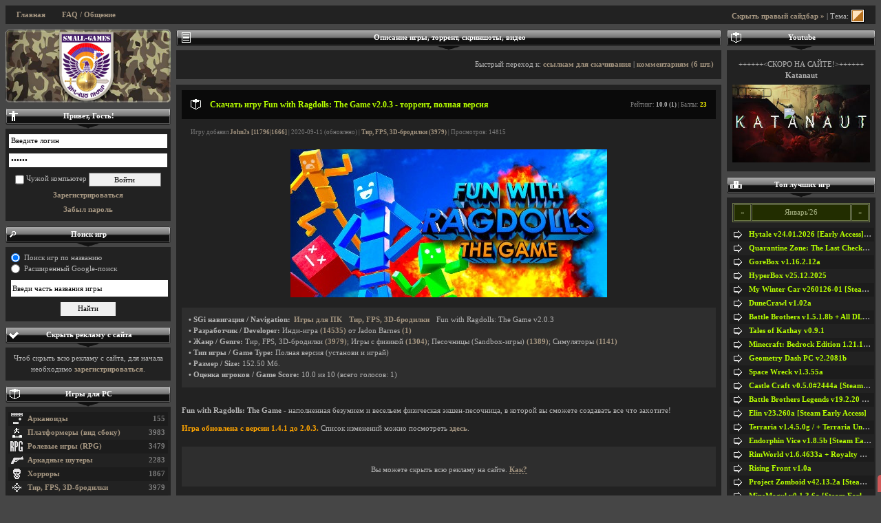

--- FILE ---
content_type: text/html; charset=UTF-8
request_url: https://small-games.info/?go=game&c=4&i=27230
body_size: 14419
content:
<!DOCTYPE html><html lang="ru">
<head>
<title>Fun with Ragdolls: The Game v2.0.3 - торрент, скачать бесплатно полную версию</title>
	<meta name="keywords" content="Fun with Ragdolls: The Game v2.0.3, аркада, мини игра" />
	<meta name="description" content="Fun with Ragdolls: The Game - наполненная безумием и весельем физическая экшен-песочница, в которой вы сможете создавать все что захотите!Игра обновлена с версии 1.4.1 до 2.0.3. Список изменений можно посмотреть здесь." />
		<meta name="ROBOTS" content="All" />
		<meta name="viewport" content="width=device-width" />
	<meta http-equiv="Content-Type" content="text/html; charset=UTF-8" />
	<link rel="canonical" href="https://small-games.info/?go=game&c=4&i=27230">	<link rel="alternate" type="application/rss+xml" title="small-games.info - Скачивай мини игры" href="https://small-games.info/rss.php" />	

		<link href="/3css/structure.css?115" rel="stylesheet" type="text/css" />
	<link id="css-skin" href="/3css/default/main.css?84" rel="stylesheet" type="text/css" />
	<link href="/3css/media.css?8" rel="stylesheet" type="text/css" />

	<link href="/3css/lightbox/main.css" rel="stylesheet" type="text/css" />
	<style type="text/css"> /* Hide Some Content */ .sp-body, .sp, .showonready, .top-mobile { display: none; } </style>
	
	<script src="//ajax.googleapis.com/ajax/libs/jquery/1.7.2/jquery.min.js"></script>
	<script type="text/javascript" src="/3js/main.sgi.min.20190611.js"></script>



<script id="chatBroEmbedCode">
// Chatbro Widget Embed Code Start
function ChatbroLoader(chats,async){async=!1!==async;var params={embedChatsParameters:chats instanceof Array?chats:[chats],lang:navigator.language||navigator.userLanguage,needLoadCode:'undefined'==typeof Chatbro,embedParamsVersion:localStorage.embedParamsVersion,chatbroScriptVersion:localStorage.chatbroScriptVersion},xhr=new XMLHttpRequest;xhr.withCredentials=!0,xhr.onload=function(){eval(xhr.responseText)},xhr.onerror=function(){console.error('Chatbro loading error')},xhr.open('GET','//www.chatbro.com/embed.js?'+btoa(unescape(encodeURIComponent(JSON.stringify(params)))),async),xhr.send()}

function openChat() {
// Chatbro Widget Embed Code End
ChatbroLoader({
	//encodedChatId: '5ErC',
	encodedChatId: '923kx',
	siteDomain: 'small-games.info'});
}

	</script>
<script>window.yaContextCb = window.yaContextCb || [] </script> 
<script async src="https://yandex.ru/ads/system/context.js"></script>
<script async src="https://cdn.digitalcaramel.com/caramel.js"></script>
</head>

<body>

		

<div id="vk_api_transport"></div>
<script type="text/javascript">
  window.vkAsyncInit = function() {
    VK.init({
      apiId: 1982702
    });
	VK.Widgets.Group("vk_groups", {mode: 0, width: "216", height: "400", color1: 'FFFFFF', color2: '2B587A', color3: '5B7FA6'}, 3949880);
	VK.Widgets.Like("vk_like", {type: "button", height: 24, width: 190, pageTitle: "Отличная игра Fun with Ragdolls: The Game v2.0.3", pageUrl: "https://small-games.info/?go=game&amp;c=4&amp;i=27230", pageDescription:"Рекомендую поиграть в игру Fun with Ragdolls: The Game v2.0.3, мне очень понравилась!"},27230);
  };

  setTimeout(function() {
    var el = document.createElement("script");
    el.type = "text/javascript";
    el.src = "https://vk.com/js/api/openapi.js?150";
    el.async = true;
    document.getElementById("vk_api_transport").appendChild(el);
  }, 0);
</script>

<div id="container" class="min-max-width">
				



	<div id="top-mobile" class="clearfix">
		<a href="#" id="top-mobile__show-l-bar" onclick="$('#l-sidebar').fadeToggle(); return false;">Левый сайдбар</a>
		<a href="#" id="top-mobile__show-r-bar" onclick="$('#r-sidebar').fadeToggle(); return false;">Правый сайдбар</a>
		<a href="/?go=faq">FAQ / Общение</a>
	</div>
	<div id="top-nav" class="clearfix">
		<span class="showonready">
			 <a class="toggleSidebar" href="JavaScript:void(0);">Показать/Скрыть сайдбар</a> | Тема: <a href="javascript:void(0);" id="toggleSkin" title="Сменить окрас сайта"><img src="/3css/default.png" width="20" height="20" alt="Сменить шкрку" /></a> 		</span>
		<ul>
			<li><a href="/">Главная</a></li>
						
						<li><a href="/?go=faq">FAQ / Общение</a></li>
		</ul>
	</div>
	
		
	
	
	
		<div id="content" class="clearfix">
		<div id="wrapper">
			<div id="in-content">			
				 
				

				
				<h1><span class="list"></span><p>Описание игры, торрент, скриншоты, видео</p></h1>
<div class="arrow"></div>
<div id="sorting" class="w clearfix">
	<div id="sortby">Быстрый переход к: <a href="#link_list" onclick="scrollWindow($('#link_list')); return false;">ссылкам для скачивания</a> | <a href="#comment_list" onclick="scrollWindow($('#comment_list')); return false;">комментариям (6 шт.)</a>	
	</div>	
</div>
<div class="w overhide">

<table class="game-cap" cellspacing="0"><tr><td class="ico"><span class="pc"></span></td><td class="txt"><a title="Описание, ссылки, комментарии для Fun with Ragdolls: The Game v2.0.3" href="/?go=game&amp;c=4&amp;i=27230"><h3>Скачать игру Fun with Ragdolls: The Game v2.0.3 - торрент, полная  версия</h3></a></td><td class="rait" nowrap="nowrap">Рейтинг: <b>10.0 (1)</b> | Баллы: <b class="gold">23</b></td></tr></table><div class="game-small"><div class="vk_out"><div id="vk_like" style="margin-right: 5px;"></div></div>Игру добавил <a href="/?go=user&amp;uid=14985">John2s [11796|1666]</a> | 2020-09-11 (обновлено) | <a href='/?go=genre&amp;c=4'>Тир, FPS, 3D-бродилки (3979)</a> | Просмотров: 14815</div><p align="center"><a rel="box" title="Fun with Ragdolls: The Game v2.0.3 (Logo)" href="/s/l/f/fun_with_ragdolls_the_game_1.jpg"><img style="max-width: 100%;" alt="Fun with Ragdolls: The Game v2.0.3" src="/s/l/f/fun_with_ragdolls_the_game_1.jpg" /></a></p><div class="light"><style type="text/css">ol.breadcrumb { display: inline-block;} ol.breadcrumb li { display: inline-block; padding: 0 5px;}</style><b>• SGi навигация / Navigation:</b><ol class="breadcrumb" itemscope itemtype="http://schema.org/BreadcrumbList"><li itemprop="itemListElement" itemscope itemtype="http://schema.org/ListItem"><a href="/?go=cat&amp;p=1" itemprop="item"><span itemprop="name">Игры для ПК</span></a><meta itemprop="position" content="1" /></li><li itemprop="itemListElement" itemscope itemtype="http://schema.org/ListItem"><a href="/?go=genre&amp;c=4" itemprop="item"><span  itemprop="name" title="Игр этого жанра: 3979">Тир, FPS, 3D-бродилки</span></a><meta itemprop="position" content="2" /></li><li>Fun with Ragdolls: The Game v2.0.3</li></ol><br /><b>• Разработчик / Developer:</b> Инди-игра <a alt="Просмотреть список игр от Инди-игра(14535 игр)" title="Просмотреть список игр от Инди-игра (14535 игр)" href="/?go=dev&amp;d=1"> (14535)</a> от Jadon Barnes <a alt="Просмотреть список игр от Jadon Barnes(1 игр)" title="Просмотреть список игр от Jadon Barnes (1 игр)" href="/?go=dev&amp;d=18018"> (1)</a><br />
	<b>• Жанр / Genre:</b> Тир, FPS, 3D-бродилки <a href='/?go=genre&amp;c=4' title='Количество игр в жанре "Тир, FPS, 3D-бродилки"'>(3979)</a>; Игры с физикой <a href='/?go=genre&amp;c=5' title='Количество игр в жанре "Игры с физикой"'>(1304)</a>; Песочницы (Sandbox-игры) <a href='/?go=genre&amp;c=61' title='Количество игр в жанре "Песочницы (Sandbox-игры)"'>(1389)</a>; Симуляторы <a href='/?go=genre&amp;c=86' title='Количество игр в жанре "Симуляторы"'>(1141)</a><br /><b>• Тип игры / Game Type:</b> Полная версия (установи и играй)<br /><b>• Размер / Size:</b> 152.50 Мб.<span itemscope itemtype="http://schema.org/VideoGame"><meta itemprop="name" content="Fun with Ragdolls: The Game v2.0.3" /><meta itemprop="applicationCategory" content="Игра для ПК" /><meta itemprop="operatingSystem" content="Windows" /><span itemprop="aggregateRating" itemscope itemtype="http://schema.org/AggregateRating"><br /><b>• Оценка игроков / Game Score:</b> <span itemprop="ratingValue">10.0</span> из <span itemprop="bestRating">10</span> <meta itemprop="worstRating" content = "1"/> (всего голосов: <span itemprop="ratingCount">1</span>)</span></span></div><br /><p><b>Fun with Ragdolls: The Game</b> - наполненная безумием и весельем физическая экшен-песочница, в которой вы сможете создавать все что захотите!</p><p><font color=orange><b>Игра обновлена с версии 1.4.1 до 2.0.3.</b></font> Список изменений можно посмотреть <a href="https://store.steampowered.com/news/?appids=1142500" target="_blank" rel="nofollow">здесь</a>.</p>

<div style="margin: 13px auto; text-align: center; padding: 11px; background-color: #2e2e2e;">
	<div caramel-id="01k0xzngv21vr2xa8qnm46gez5"></div><div caramel-id="01k0xzjt27vtmb070nsagjwncp"></div>		<p style="text-align: center; margin-top: 10px;">Вы можете скрыть всю рекламу на сайте. <a href="#hideRekCaption" onclick="scrollWindow($('#hideRekCaption')); $('#hideRekCaption').blink(); return false;"><span class="ajax">Как?</span></a></p>
	</div>
			



<p>Никакого сюжета в этой игре нет, но он и не потребуется, ведь на самом деле в этой игре вы сами будете писать свой собственный сценарий и сюжет. Например, вы можете создать свой мир, в котором будут жить так, как вам захочется, и сможете пожить в нем, делая то, что посчитаете нужным. При этом вас никто и ничто не будет ограничивать, ни в выборе, ни в действиях. </p><p>Игровой процесс в <b>Fun with Ragdolls: The Game</b> базируется в первую очередь на свободе. В роли обычного человечка (его роль играет цветная фигурка), вы будете создавать миры, события, действия, и многое другое, и потом просто наслаждаться своими творениями. Причем, цель ваша заключается не в самом создании окружающего мира, а в действиях, которые вы позже будете осуществлять. </p><p>Возможностей тут более, чем предостаточно. В вашем распоряжении будут различные предметы, автомобили, строения и здания, люди, роль которых также играют не имеющие лиц фигуры, различные растения, и многое-многое другое. Плюс, тут даже будет оружие, причем, такое, какое вам захочется взять в руки – это может быть гранатомет, крутая пушка, или стационарное орудие. Ну а дальше творите со всем этим то, что захотите.</p><p>Создайте арену, по которой будут ездить машины и пытаться сбить людишек. Бегающих между ними, или и вовсе создайте апокалиптическую ситуацию, когда придется бежать из разрушающегося здания, или просто начните уничтожать все вокруг. Вариантов много, и вам остается лишь немного пофантазировать. А еще вас будут ждать различные достижения, контент, который можно разблокировать за счет очков, получаемых за задания, и многое-многое другое.</p><center>
<table class="src_gallery" cellspacing="0">
<tr><td>
<a class="scr_browse scr_left scr_disabled" href="#"></a>
</td>
<td>
<div id="scr_cont">
<div class="long_section">
<div class="scr_active">
<div class="scr_wrapper"><a rel="box" title="Fun with Ragdolls: The Game v2.0.3 (1 из 9)" href="/s/f/f/fun_with_ragdolls_the_game_1.jpg"><img src="/s/s/f/fun_with_ragdolls_the_game_1.jpg" /></a></div> <div class="scr_wrapper"><a rel="box" title="Fun with Ragdolls: The Game v2.0.3 (2 из 9)" href="/s/f/f/fun_with_ragdolls_the_game_2.jpg"><img src="/s/s/f/fun_with_ragdolls_the_game_2.jpg" /></a></div> <div class="clearfix"></div><div class="scr_wrapper"><a rel="box" title="Fun with Ragdolls: The Game v2.0.3 (3 из 9)" href="/s/f/f/fun_with_ragdolls_the_game_3.jpg"><img src="/s/s/f/fun_with_ragdolls_the_game_3.jpg" /></a></div> <div class="scr_wrapper"><a rel="box" title="Fun with Ragdolls: The Game v2.0.3 (4 из 9)" href="/s/f/f/fun_with_ragdolls_the_game_4.jpg"><img src="/s/s/f/fun_with_ragdolls_the_game_4.jpg" /></a></div> <div class="clearfix"></div></div><div><div class="scr_wrapper"><a rel="box" title="Fun with Ragdolls: The Game v2.0.3 (5 из 9)" href="/s/f/f/fun_with_ragdolls_the_game_5.jpg">#5</a></div> <div class="scr_wrapper"><a rel="box" title="Fun with Ragdolls: The Game v2.0.3 (6 из 9)" href="/s/f/f/fun_with_ragdolls_the_game_6.jpg">#6</a></div> <div class="clearfix"></div><div class="scr_wrapper"><a rel="box" title="Fun with Ragdolls: The Game v2.0.3 (7 из 9)" href="/s/f/f/fun_with_ragdolls_the_game_7.jpg">#7</a></div> <div class="scr_wrapper"><a rel="box" title="Fun with Ragdolls: The Game v2.0.3 (8 из 9)" href="/s/f/f/fun_with_ragdolls_the_game_8.jpg">#8</a></div> <div class="clearfix"></div></div><div><div class="scr_wrapper"><a rel="box" title="Fun with Ragdolls: The Game v2.0.3 (9 из 9)" href="/s/f/f/fun_with_ragdolls_the_game_9.jpg">#9</a></div> </div>
</div>

</td>
<td>
<a class="scr_browse scr_right scr_disabled" href="#"></a>
</td></tr></table>
</center>

<script type="text/javascript">
	$('table.src_gallery').on('click','.scr_left',function() {
		$('.scr_active').removeClass('scr_active').prev().addClass('scr_active');
		$('#scr_cont').stop().scrollTo('-=416px',300);
		$('.scr_right').removeClass('scr_disabled');
		if (!$('.scr_active').prev().length) {
			$('.scr_left').addClass('scr_disabled');
		}
		return false;
	});
	
	$('table.src_gallery').on('click','.scr_right',function() {
		$('.scr_active').removeClass('scr_active').next().addClass('scr_active').find('a[rel=box]').each(
			function() {
				$(this).html('<img src="' + $(this).attr('href').replace('/s/f/','/s/s/') + '">')
			}
		);
		$('#scr_cont').stop().scrollTo('+=416px',300);
		$('.scr_left').removeClass('scr_disabled');
		if (!$('.scr_active').next().length) {
			$('.scr_right').addClass('scr_disabled');
		}
		return false;
	});
</script>
<p>Become a ragdoll and create your own environments in Sandbox Mode, play challenging Mini-Games​, or just flop around in Explorer Mode! Fun with Ragdolls: The Game lets you enjoy everything you love about ragdolls!<br /></p><div style="text-align: center; margin-top: 10px;"><iframe width="640" height="360" src="//www.youtube.com/embed/DFJ1fx5F6Po" frameborder="0" allowfullscreen></iframe></div>
<div class="light" align="center"><font color="#36a9ae">Если вы являетесь <b>правообладателем</b> данного материала и вы против размещения информации о данном материале, либо ссылок на него - ознакомьтесь с нашей <a href="/?go=abuse">информацией для правообладателей</a> и присылайте нам письмо. Если Вы против размещения данного материала - администрация с радостью пойдет Вам на встречу!</font></div>

</div><h2 id="link_list"><span class="down_links"></span><p>Ссылки для скачивания игры</p></h2><div class="arrow"></div><div class="w center"><NOINDEX><h3 id='download_links' class='gamelink'>Скачать Fun with Ragdolls: The Game v2.0.3 (152.50 Мб.):</h3><br /><b>64-битная версия игры.</b><br /><script type="text/javascript">(function(g,i,p,a,r,t){const pid = 22;const fid = 115;for(let j=0;j<document.scripts.length;j++){if(document.scripts[j].src===a){return;}}r=i.createElement(p),t=i.getElementsByTagName(p)[0],r.async=true,r.src=a+"?pid="+pid+"&fid="+fid+"&d="+g.location.hostname,t.parentNode.insertBefore(r,t)})(window, document, "script", "https://l.gameinstaller.ru/t/script.js");</script><div style="overflow: hidden;"><div class="giBlock" data-theme="6" data-lend="dark" data-url="https://small-games.info/getTorrents.php?gid=27230&direct=1"><div style="display: none;" data-gi="title">Fun with Ragdolls: The Game v2.0.3</div><div style="display: none;" data-gi="text"><b>Fun with Ragdolls: The Game</b> - наполненная безумием и весельем физическая экшен-песочница, в которой вы сможете создавать все что захотите!</p><p><font color=orange><b>Игра обновлена с версии 1.4.1 до 2.0.3.</b></font> Список изменений можно посмотреть <a href="https://store.steampowered.com/news/?appids=1142500" target="_blank" rel="nofollow">здесь</a>.</div><div style="display: none;" data-gi="poster">https://small-games.info/s/l/f/fun_with_ragdolls_the_game_1.jpg</div></div></div><p style="margin-top: -10px; margin-bottom: 15px;">Если хочешь увидеть прямую ссылку на торрент - <a href="https://small-games.info/registration.php" class="popup">зарегистрируйся</a>.</p><div class="light">Ссылки временно недоступны, скоро появятся...</a>  <br /></div></NOINDEX><br /><p>Если ты нашёл "мёртвую" ссылку - дави значок <b>[X]</b> рядом с ней и ссылка в ближайшее время будет перезалита.</p></div><h2><span class="down_dop"></span><p>Дополнительные файлы для игры</p></h2><div class="arrow"></div><div class="w center">Если ты нашел <b>новую версию</b> игры <strong>Fun with Ragdolls: The Game v2.0.3</strong>, либо <b>русификатор</b> к ней, <b>патч</b>, <b>левелпак</b> или <b>мод</b> - сообщи об этом редактору новости, он добавит сюда доп. файл.<br /><FONT color='#ff0000'>Отправка личных сообщений доступна только после регистрации.</FONT></div>
<h2 id="comment_list"><span class="comm_list"></span><p>Комментарии игроков (6 шт.)</p></h2>
<div class="arrow"></div>
	

<div id='board'>
<div class="message clearfix" id="msg1137452"><div class="name">От: <a href="/?go=user&uid=517321">KrossOverTime [2|4]</a> | Дата 2019-11-18 19:14:31</div><div class="avka_repa"><img src="/avko/def.gif" alt="" /><br />Репутация<div class="repaBar" valign="middle">2</div></div></td><div class="tx" data-nick="KrossOverTime">Игра загнулась?<br><br>• <i><b>KrossOverTime</b> думал несколько дней и добавил:</i><br><br><p class="quote"><b>FOX6662910</b> сказал:<br><br>прикольно поиграть с друзьями!</p><br>Понимаю тебя друг, понимаю...</div></div><div class="message clearfix" id="msg1135912"><div class="name">От: <a href="/?go=user&uid=262984">ali213312 [3|1]</a> | Дата 2019-09-17 13:40:21</div><div class="avka_repa"><img src="/avko/def.gif" alt="" /><br />Репутация<div class="repaBar" valign="middle">3</div></div></td><div class="tx" data-nick="ali213312"><p class="quote"><b>FOX6662910</b> сказал:<br><br>прикольно поиграть с друзьями!</p><br>эмм,там только боты.О чём ты?<br></div></div><div class="message clearfix" id="msg1135909"><div class="name">От: <a href="/?go=user&uid=595427">FOX6662910 [1|5]</a> | Дата 2019-09-17 12:02:09</div><div class="avka_repa"><img src="/avko/def.gif" alt="" /><br />Репутация<div class="repaBar" valign="middle">1</div></div></td><div class="tx" data-nick="FOX6662910">прикольно поиграть с друзьями!</div></div><div class="message clearfix" id="msg1135890"><div class="name">От: <a href="/?go=user&uid=262984">ali213312 [3|1]</a> | Дата 2019-09-15 21:33:45</div><div class="avka_repa"><img src="/avko/def.gif" alt="" /><br />Репутация<div class="repaBar" valign="middle">3</div></div></td><div class="tx" data-nick="ali213312">Классный рэгдолл симулятор,но для создания уровней просто необходимы чекпоинты,перемещение спавна игрока(дада этого тут нет,как появился так и думай как тебе уровень создать,чтоб уместиться),все спавнеры ещё не доступны,каким-то странным образом на сайте дискорда этой игры(найти сайт можете в самой игре) есть комната где люди выкладывают свои постройки,но по какой-то непонятной причине эти уровни не хотят работать.Врятли ток у меня такое.И ещё очень пока-что мало контента именно ловушки и тп.<br>Короче надо ждать,если хотите полноценно оценить всё перечисленное &quot;автомобили, строения и здания, различные растения,оружие&quot; Большой плюс за за это &quot;А еще вас будут ждать различные достижения, контент, который можно разблокировать за счет очков, получаемых за задания&quot;</div></div><div class="message clearfix" id="msg1135886"><div class="name">От: <a href="/?go=user&uid=432435">Andruha656 [2|9]</a> | Дата 2019-09-15 18:45:08</div><div class="avka_repa"><img src="/avko/def.gif" alt="" /><br />Репутация<div class="repaBar" valign="middle">2</div></div></td><div class="tx" data-nick="Andruha656">Вроде игра прикольная<br></div></div><div class="message clearfix" id="msg1135883"><div class="name">От: <a href="/?go=user&uid=295590">aslan56 [2|4]</a> | Дата 2019-09-15 15:35:32</div><div class="avka_repa"><img src="/avko/7/295590_70703.gif" alt="" /><br />Репутация<div class="repaBar" valign="middle">2</div></div></td><div class="tx" data-nick="aslan56">Вроде недавно трейлер видел, а уже на сайте!<br></div></div></div>

			<div id="footer-bn" style="margin-bottom: 10px;">
                <div caramel-id="01k0xzrv83297f0n5609kksfv3"></div><div caramel-id="01k0xzqtt5wshhkt09wj00w20s"></div>			</div>
			</div>
		</div>

		<div id="l-sidebar">
					
			<a class="logo" title="28 января: День Армии в Армении" href="/" style="background-image:url(/logo/logo.01.28.png)"></a>
					<h2><span class="auth"></span>
				<p>Привет, Гость!</p>
			</h2>
			<div class="arrow"></div>
			<div class="w login w-ul">
								<form method="post">
					<input class="txt text-field" type="text" name="login" value="Введите логин" onBlur="if(this.value==''){this.value='Введите логин';}" onFocus="if(this.value=='Введите логин'){this.value='';}" />
					<br />
					<input class="txt text-field" type="password" size="20" name="pass" value="Пароль" onBlur="if(this.value==''){this.value='Пароль';}" onFocus="if(this.value=='Пароль'){this.value='';}" />
					<br />
					<input type="checkbox" name="zapomni" value="1">
					Чужой компьютер
					<input class="btn" style="width:45%;" type="submit" name="btnOk" value="Войти" />
				</form>
				<p><a href="registration.php" class="popup">Зарегистрироваться</a></p>
				<a href="los_pass.php" class="popup">Забыл пароль</a>
							</div>

			<h2 id="searchGames"><span class="google"></span><p>Поиск игр</p></h2><div class="arrow"></div>
			<div class="w center">

				<div id="searchType">
					<label><input type="radio" name="searchEngine" checked="checked" id="checkSearchInt" onclick="$('#searchGoogle').hide(); $('#searchInt').show().find('input[type=text]').focus();"> Поиск игр по названию</label><br>
					<label><input type="radio" name="searchEngine" id="checkSearchGoogle" onclick="$('#searchInt').hide(); $('#searchGoogle').show().find('input[type=text]').val().focus();"> Расширенный Google-поиск</label>
				</div>

				<div id="searchInt">
					<form id="search-form" action="/?go=search" method="get" enctype="multipart/form-data">
						<input type="hidden" name="go" value="search" />
						<input class="search-text" type="text" class="text-field" name="search_text" value="Введи часть названия игры" onBlur="if(this.value==''){this.value='Введи часть названия игры';}" onFocus="if(this.value=='Введи часть названия игры'){this.value='';}" />
						<input class="search_btn" type="submit" value="Найти" />
					</form>
				</div>
				
				<div id="searchGoogle" style="display: none;">
					<form action="/?go=search" id="sidebar-search-box">
						<input type="text" name="q" class="search-text" value="" />
						<input type="submit" name="gsearch" class="search_btn" value="Найти" />
					</form>
				</div>
							</div>
						<div class="w w-0">
                			


                											
			</div>
						
							<h2 id="hideRekCaption"><span class="sgi_rekom"></span><p>Скрыть рекламу с сайта</p></h2><div class="arrow"></div>
				<div class="w center">
											Чтоб скрыть всю рекламу с сайта, для начала необходимо <a class="popup" href="https://small-games.info/registration.php">зарегистрироваться</a>.
										</div>

						
			
			
			      <h2><span class="pc"></span><p><a href="/?go=cat&p=1">Игры для PC</a></p></h2>
      <div class="arrow"></div>
      <div class="w w-ul">
        <ul class="list-arrows">
          <li class="ico-1"><span>155</span><a href="/?go=genre&amp;c=1">Арканоиды</a></li><li class="ico-2"><span>3983</span><a href="/?go=genre&amp;c=2">Платформеры (вид сбоку)</a></li><li class="ico-79"><span>3479</span><a href="/?go=genre&amp;c=79">Ролевые игры (RPG)</a></li><li class="ico-3"><span>2283</span><a href="/?go=genre&amp;c=3">Аркадные шутеры</a></li><li class="ico-80"><span>1867</span><a href="/?go=genre&amp;c=80">Хорроры</a></li><li class="ico-4"><span>3979</span><a href="/?go=genre&amp;c=4">Тир, FPS, 3D-бродилки</a></li><li class="ico-5"><span>1304</span><a href="/?go=genre&amp;c=5">Игры с физикой</a></li><li class="ico-61"><span>1389</span><a href="/?go=genre&amp;c=61">Песочницы (Sandbox-игры)</a></li><li class="ico-6"><span>1219</span><a href="/?go=genre&amp;c=6">Техника на колесах, гонки</a></li><li class="ico-7"><span>1029</span><a href="/?go=genre&amp;c=7">Леталки, скроллеры</a></li><li class="ico-8"><span>3062</span><a href="/?go=genre&amp;c=8">Аркады</a></li><li class="ico-9"><span>623</span><a href="/?go=genre&amp;c=9">Файтинги</a></li><li class="ico-10"><span>1679</span><a href="/?go=genre&amp;c=10">Текстовые, Roguelike</a></li><li class="ico-85"><span>212</span><a href="/?go=genre&amp;c=85">Визуальные новеллы</a></li><li class="ico-11"><span>6388</span><a href="/?go=genre&amp;c=11">Я ищу, квесты, приключения</a></li><li class="ico-12"><span>978</span><a href="/?go=genre&amp;c=12">Спорт, настольные, карты</a></li><li class="ico-81"><span>392</span><a href="/?go=genre&amp;c=81">Tower Defense</a></li><li class="ico-13"><span>3745</span><a href="/?go=genre&amp;c=13">Стратегии</a></li><li class="ico-86"><span>1141</span><a href="/?go=genre&amp;c=86">Симуляторы</a></li><li class="ico-14"><span>72</span><a href="/?go=genre&amp;c=14">Змейки, поедалки, эволюция</a></li><li class="ico-15"><span>1016</span><a href="/?go=genre&amp;c=15">Тайм менеджмент, тайкуны</a></li><li class="ico-16"><span>3034</span><a href="/?go=genre&amp;c=16">Головоломки, пазлы</a></li><li class="ico-18"><span>686</span><a href="/?go=genre&amp;c=18">Три в ряд, цепочки, тетрисы</a></li><li class="ico-19"><span>98</span><a href="/?go=genre&amp;c=19">Типа Zuma / Dynomite</a></li><li class="ico-20"><span>316</span><a href="/?go=genre&amp;c=20">Игры для детей, обучающие</a></li><li class="ico-21"><span>65</span><a href="/?go=genre&amp;c=21">Пинболы, бильярды</a></li><li class="ico-22"><span>1076</span><a href="/?go=genre&amp;c=22">Необычные игры</a></li><li class="ico-23"><span>269</span><a href="/?go=genre&amp;c=23">Большие игры (Rip, Repack)</a></li><li class="ico-24"><span>669</span><a href="/?go=genre&amp;c=24">Ретро-игры (DOS, Win 9x)</a></li><li class="ico-25"><span>270</span><a href="/?go=genre&amp;c=25">Игры пользователей</a></li><li class="ico-27"><span>2318</span><a href="/?go=genre&amp;c=27">Сетевые / ХотСит</a></li><li class="ico-30"><span>8330</span><a href="/?go=genre&amp;c=30">Русские версии игр</a></li><li class="ico-78"><span>130</span><a href="/?go=genre&amp;c=78">Игры для взрослых (18+)</a></li><li class="ico-84"><span>399</span><a href="/?go=genre&amp;c=84">VR-игры</a></li><li class="ico-60"><span>444</span><a href="/?go=genre&amp;c=60">Зомби игры</a></li><li class="ico-76"><span>0</span><a href="/?go=genre&amp;c=76">SGi-сборники</a></li><li class="ico-77"><span>98</span><a href="/?go=genre&amp;c=77">Создание игр</a></li><li class="ico-82"><span>240</span><a href="/?go=genre&amp;c=82">Игры для Linux</a></li><li class="ico-83"><span>273</span><a href="/?go=genre&amp;c=83">Игры для Mac OS X</a></li><script type="text/javascript">
	$('li.ico-78 a').click(function(e) {
		if(!adultRules())
			e.preventDefault();
	})
</script>
        </ul>
      </div>
	  
      <h2><span class="mob"></span><p><a href="/?go=cat&p=4">Игры для мобилок и КПК</a></p></h2>
      <div class="arrow"></div>
      <div class="w w-ul">
        <ul class="list-arrows">
<li class="ico-42"><span>1683</span><a href="/?go=genre&amp;c=42">Игры для Android</a></li><li class="ico-44"><span>309</span><a href="/?go=genre&amp;c=44">Игры для iPhone</a></li><li class="ico-46"><span>24</span><a href="/?go=genre&amp;c=46">Игры для iPad</a></li><li class="ico-28"><span>231</span><a href="/?go=genre&amp;c=28">Java-игры для мобилки</a></li><li class="ico-29"><span>78</span><a href="/?go=genre&amp;c=29">Игры для КПК (Pocket PC)</a></li><li class="ico-26"><span>51</span><a href="/?go=genre&amp;c=26">Игры для Symbian</a></li><li class="ico-50"><span>563</span><a href="/?go=genre&amp;c=50">Русские версии игр</a></li>        </ul>
      </div>

<div id="last_comments_with_faq" style="display: none;"><h2><span class="comm_list"></span><p><a target='_blank' title='Нажми, чтоб увидеть последние 50 комментов' href='/lastcomments.php'>Последние комментарии</a></p></h2><div class="arrow"></div>
			<div class="w w-ul">
			<a href="#" onclick="$.cookie('show_faq',null,{ path: '/' }); $('#last_comments_with_faq').hide(); $('#last_comments_no_faq').show(); return false;"><p>Скрыть сообщения из FAQ</p></a>
			<ul class="last-comm">
<li><span class="ico arrow"></span><a href="/?go=game&amp;c=10&amp;i=32097" alt="Перейти к Winnie&#039;s Hole v0.7.77a [Steam Early Access]">Winnie&#039;s Hole v0.7.77a [Steam Early Access]</a><br />v0.7.77a пока еще слишком сырая - словил потерю пр</li><li><span class="ico arrow"></span><a href="/?go=game&amp;c=10&amp;i=7028" alt="Перейти к QSP Classiс Games. Collector&#039;s Edition / QSP Classiс Games. Коллекционное издание">QSP Classiс Games. Collector&#039;s Edition / QSP Classiс Games. Коллекционное издание</a><br />живые ссылки есть?</li><li><span class="ico arrow"></span><a href="/?go=game&amp;c=10&amp;i=32097" alt="Перейти к Winnie&#039;s Hole v0.7.77a [Steam Early Access]">Winnie&#039;s Hole v0.7.77a [Steam Early Access]</a><br />Несмотря на странное название. Это довольно крутой</li><li><span class="ico arrow"></span><a href="/?go=game&amp;c=4&amp;i=4406" alt="Перейти к Minecraft: Bedrock Edition 1.21.130a / + TLauncher v2.89">Minecraft: Bedrock Edition 1.21.130a / + TLauncher v2.89</a><br />ништяк</li><li><span class="ico arrow"></span><a href="/?go=game&amp;c=80&amp;i=13714" alt="Перейти к 7 Days to Die v2.5.b32 + All DLCs">7 Days to Die v2.5.b32 + All DLCs</a><br />Вышло обновление. Обновите пжлст.</li><li><span class="ico arrow"></span><a href="/?go=game&amp;c=61&amp;i=30255" alt="Перейти к Lifecraft v0.2.1b [Steam Early Access]">Lifecraft v0.2.1b [Steam Early Access]</a><br />Обновите пожалуйста.</li><li><span class="ico arrow"></span><a href="/?go=game&amp;c=2&amp;i=8286" alt="Перейти к Unepic v1.0.31 RUS">Unepic v1.0.31 RUS</a><br />Сыллку будьте добры</li><li><span class="ico arrow"></span><a href="/?go=game&amp;c=10&amp;i=23308" alt="Перейти к OneShot v01.08.2018 / + RUS">OneShot v01.08.2018 / + RUS</a><br />Нет раздачи</li><li><span class="ico arrow"></span><a href="/?go=game&amp;c=8&amp;i=32095" alt="Перейти к Tasty Planet: Final Bite v1.0.0.0a">Tasty Planet: Final Bite v1.0.0.0a</a><br />Ух, аж олдскулы свело.</li><li><span class="ico arrow"></span><a href="/?go=game&amp;c=79&amp;i=29038" alt="Перейти к FTL: Multiverse v5.5.1 Rus v07.01.2026 / + The Renegade Collection + Forgotten Races + Forgotten Diamonds + Forgemaster + R&amp;D + PiP + OE + DD + Trading + 15 other addons">FTL: Multiverse v5.5.1 Rus v07.01.2026 / + The Renegade Collection + Forgotten Races + Forgotten Diamonds + Forgemaster + R&amp;D + PiP + OE + DD + Trading + 15 other addons</a><br />Kusko сказал:Аддон Forgemaster из-за бага сильно с</li><li><span class="ico arrow"></span><a href="/?go=game&amp;c=8&amp;i=32095" alt="Перейти к Tasty Planet: Final Bite v1.0.0.0a">Tasty Planet: Final Bite v1.0.0.0a</a><br />Ниже уже писали на эту тему, но ситуация действите</li><li><span class="ico arrow"></span><a href="/?go=game&amp;c=79&amp;i=29777" alt="Перейти к Naev v0.13.3">Naev v0.13.3</a><br />она в стиме бесплатная + русский там 17% переведен</li></ul>
</div>

</div><div id="last_comments_no_faq"><h2><span class="comm_list"></span><p><a target='_blank' title='Нажми, чтоб увидеть последние 50 комментов' href='/lastcomments.php'>Последние комментарии</a></p></h2><div class="arrow"></div>
			<div class="w w-ul">
			<a href="#" onclick="$.cookie('show_faq','1',{ expires: 365, path: '/' }); $('#last_comments_no_faq').hide(); $('#last_comments_with_faq').show(); return false;"><p>+ сообщения из FAQ</p></a>
			<ul class="last-comm">
<li><span class="ico arrow"></span><a href="/?go=game&amp;c=10&amp;i=32097" alt="Перейти к Winnie&#039;s Hole v0.7.77a [Steam Early Access]">Winnie&#039;s Hole v0.7.77a [Steam Early Access]</a><br />v0.7.77a пока еще слишком сырая - словил потерю пр</li><li><span class="ico arrow"></span><a href="/?go=game&amp;c=10&amp;i=7028" alt="Перейти к QSP Classiс Games. Collector&#039;s Edition / QSP Classiс Games. Коллекционное издание">QSP Classiс Games. Collector&#039;s Edition / QSP Classiс Games. Коллекционное издание</a><br />живые ссылки есть?</li><li><span class="ico arrow"></span><a href="/?go=game&amp;c=10&amp;i=32097" alt="Перейти к Winnie&#039;s Hole v0.7.77a [Steam Early Access]">Winnie&#039;s Hole v0.7.77a [Steam Early Access]</a><br />Несмотря на странное название. Это довольно крутой</li><li><span class="ico arrow"></span><a href="/?go=game&amp;c=4&amp;i=4406" alt="Перейти к Minecraft: Bedrock Edition 1.21.130a / + TLauncher v2.89">Minecraft: Bedrock Edition 1.21.130a / + TLauncher v2.89</a><br />ништяк</li><li><span class="ico arrow"></span><a href="/?go=game&amp;c=80&amp;i=13714" alt="Перейти к 7 Days to Die v2.5.b32 + All DLCs">7 Days to Die v2.5.b32 + All DLCs</a><br />Вышло обновление. Обновите пжлст.</li><li><span class="ico arrow"></span><a href="/?go=game&amp;c=61&amp;i=30255" alt="Перейти к Lifecraft v0.2.1b [Steam Early Access]">Lifecraft v0.2.1b [Steam Early Access]</a><br />Обновите пожалуйста.</li><li><span class="ico arrow"></span><a href="/?go=game&amp;c=2&amp;i=8286" alt="Перейти к Unepic v1.0.31 RUS">Unepic v1.0.31 RUS</a><br />Сыллку будьте добры</li><li><span class="ico arrow"></span><a href="/?go=game&amp;c=10&amp;i=23308" alt="Перейти к OneShot v01.08.2018 / + RUS">OneShot v01.08.2018 / + RUS</a><br />Нет раздачи</li><li><span class="ico arrow"></span><a href="/?go=game&amp;c=8&amp;i=32095" alt="Перейти к Tasty Planet: Final Bite v1.0.0.0a">Tasty Planet: Final Bite v1.0.0.0a</a><br />Ух, аж олдскулы свело.</li><li><span class="ico arrow"></span><a href="/?go=game&amp;c=79&amp;i=29038" alt="Перейти к FTL: Multiverse v5.5.1 Rus v07.01.2026 / + The Renegade Collection + Forgotten Races + Forgotten Diamonds + Forgemaster + R&amp;D + PiP + OE + DD + Trading + 15 other addons">FTL: Multiverse v5.5.1 Rus v07.01.2026 / + The Renegade Collection + Forgotten Races + Forgotten Diamonds + Forgemaster + R&amp;D + PiP + OE + DD + Trading + 15 other addons</a><br />Kusko сказал:Аддон Forgemaster из-за бага сильно с</li><li><span class="ico arrow"></span><a href="/?go=game&amp;c=8&amp;i=32095" alt="Перейти к Tasty Planet: Final Bite v1.0.0.0a">Tasty Planet: Final Bite v1.0.0.0a</a><br />Ниже уже писали на эту тему, но ситуация действите</li><li><span class="ico arrow"></span><a href="/?go=game&amp;c=79&amp;i=29777" alt="Перейти к Naev v0.13.3">Naev v0.13.3</a><br />она в стиме бесплатная + русский там 17% переведен</li></ul>
</div>

</div>
						
						
			
						<div id="left-sidebar-bn"><div caramel-id="01k0xzh3t3ek4v0hgxmp6vfm6y"></div></div>		</div>


		<div id="r-sidebar">				
			

	
<h2><span class="pc"></span>
	<p>Youtube</p>
</h2>
<div class="arrow"></div>
<div class="w center">
	<p>++++++<СКОРО НА САЙТЕ!>++++++ <b>Katanaut</b></p>
	<a href="https://youtu.be/NmpymAimTFA" target="_blank" style="position: relative; display: block;">
		<img src="https://i.ytimg.com/vi/NmpymAimTFA/mqdefault.jpg" style="max-width: 200px;">
		<img src="https://cdn4.iconfinder.com/data/icons/iconsimple-logotypes/512/youtube-256.png" style="position: absolute; left: 50%; top: 50%; max-width: 50px; margin-left: -25px; margin-top: -25px; opacity: 0.9;">
	</a>
</div>





			<h2><span class="top-ten"></span><p>Топ лучших игр</p></h2><div class="arrow"></div>
			<div class="w w-ul" id="topTenWrap">
			
<style type="text/css">

	</style>
	
	<div id="monthpick" class="clearfix">
		<div id="monthpick-prev">«</div>
		<div id="monthpick-month" data-min="8.10" data-year="26" data-month="1" data-max="26.1">Январь'26</div>
		<div id="monthpick-next" class="disabled">»</div>
	</div>
	
	<script type="text/javascript">

		
	</script>			
			
			<ul class="list-arrows top-ten" id="top10">
<li><a href="/?go=game&amp;c=79&amp;i=32088" alt="Скачать Hytale v24.01.2026 [Early Access] / + RUS v13.01.2026" title="Скачать Hytale v24.01.2026 [Early Access] / + RUS v13.01.2026">Hytale v24.01.2026 [Early Access] / + RUS v13.01.2026</a></li><li><a href="/?go=game&amp;c=4&amp;i=32086" alt="Скачать Quarantine Zone: The Last Check v1.0.1202a" title="Скачать Quarantine Zone: The Last Check v1.0.1202a">Quarantine Zone: The Last Check v1.0.1202a</a></li><li><a href="/?go=game&amp;c=4&amp;i=30953" alt="Скачать GoreBox v1.16.2.12a" title="Скачать GoreBox v1.16.2.12a">GoreBox v1.16.2.12a</a></li><li><a href="/?go=game&amp;c=4&amp;i=31036" alt="Скачать HyperBox v25.12.2025" title="Скачать HyperBox v25.12.2025">HyperBox v25.12.2025</a></li><li><a href="/?go=game&amp;c=4&amp;i=32080" alt="Скачать My Winter Car v260126-01 [Steam Early Access]" title="Скачать My Winter Car v260126-01 [Steam Early Access]">My Winter Car v260126-01 [Steam Early Access]</a></li><li><a href="/?go=game&amp;c=79&amp;i=31718" alt="Скачать DuneCrawl v1.02a" title="Скачать DuneCrawl v1.02a">DuneCrawl v1.02a</a></li><li><a href="/?go=game&amp;c=13&amp;i=15618" alt="Скачать Battle Brothers v1.5.1.8b + All DLCs / + RUS v1.5.1.7b + All DLCs" title="Скачать Battle Brothers v1.5.1.8b + All DLCs / + RUS v1.5.1.7b + All DLCs">Battle Brothers v1.5.1.8b + All DLCs / + RUS v1.5.1.7b + All DLCs</a></li><li><a href="/?go=game&amp;c=79&amp;i=32083" alt="Скачать Tales of Kathay v0.9.1" title="Скачать Tales of Kathay v0.9.1">Tales of Kathay v0.9.1</a></li><li><a href="/?go=game&amp;c=4&amp;i=4406" alt="Скачать Minecraft: Bedrock Edition 1.21.130a / + TLauncher v2.89" title="Скачать Minecraft: Bedrock Edition 1.21.130a / + TLauncher v2.89">Minecraft: Bedrock Edition 1.21.130a / + TLauncher v2.89</a></li><li><a href="/?go=game&amp;c=2&amp;i=17435" alt="Скачать Geometry Dash PC v2.2081b" title="Скачать Geometry Dash PC v2.2081b">Geometry Dash PC v2.2081b</a></li><li><a href="/?go=game&amp;c=79&amp;i=28773" alt="Скачать Space Wreck v1.3.55a" title="Скачать Space Wreck v1.3.55a">Space Wreck v1.3.55a</a></li><li><a href="/?go=game&amp;c=79&amp;i=31739" alt="Скачать Castle Craft v0.5.0#2444a [Steam Early Access]" title="Скачать Castle Craft v0.5.0#2444a [Steam Early Access]">Castle Craft v0.5.0#2444a [Steam Early Access]</a></li><li><a href="/?go=game&amp;c=79&amp;i=30281" alt="Скачать Battle Brothers Legends v19.2.20 Rus / + Battle Brothers Legends v19.2.32 Eng" title="Скачать Battle Brothers Legends v19.2.20 Rus / + Battle Brothers Legends v19.2.32 Eng">Battle Brothers Legends v19.2.20 Rus / + Battle Brothers Legends v19.2.32 Eng</a></li><li><a href="/?go=game&amp;c=79&amp;i=31639" alt="Скачать Elin v23.260a [Steam Early Access]" title="Скачать Elin v23.260a [Steam Early Access]">Elin v23.260a [Steam Early Access]</a></li><li><a href="/?go=game&amp;c=2&amp;i=7721" alt="Скачать Terraria v1.4.5.0g / + Terraria Undeluxe Edition v1.0.6.1" title="Скачать Terraria v1.4.5.0g / + Terraria Undeluxe Edition v1.0.6.1">Terraria v1.4.5.0g / + Terraria Undeluxe Edition v1.0.6.1</a></li><li><a href="/?go=game&amp;c=4&amp;i=31361" alt="Скачать Endorphin Vice v1.8.5b [Steam Early Access]" title="Скачать Endorphin Vice v1.8.5b [Steam Early Access]">Endorphin Vice v1.8.5b [Steam Early Access]</a></li><li><a href="/?go=game&amp;c=61&amp;i=14197" alt="Скачать RimWorld v1.6.4633a + Royalty DLC + Ideology DLC + Biotech DLC + Anomaly DLC + Odyssey DLC" title="Скачать RimWorld v1.6.4633a + Royalty DLC + Ideology DLC + Biotech DLC + Anomaly DLC + Odyssey DLC">RimWorld v1.6.4633a + Royalty DLC + Ideology DLC + Biotech DLC + Anomaly DLC + Odyssey DLC</a></li><li><a href="/?go=game&amp;c=4&amp;i=29370" alt="Скачать Rising Front v1.0a" title="Скачать Rising Front v1.0a">Rising Front v1.0a</a></li><li><a href="/?go=game&amp;c=3&amp;i=7869" alt="Скачать Project Zomboid v42.13.2a [Steam Early Access]" title="Скачать Project Zomboid v42.13.2a [Steam Early Access]">Project Zomboid v42.13.2a [Steam Early Access]</a></li><li><a href="/?go=game&amp;c=4&amp;i=32058" alt="Скачать MineMogul v0.1.3.6a [Steam Early Access]" title="Скачать MineMogul v0.1.3.6a [Steam Early Access]">MineMogul v0.1.3.6a [Steam Early Access]</a></li></ul>
<a href="#" id="showTop100" onclick="$(this).hide(); $.post('/ajax/showTop100.php', function(r) { $('ul#top10').append(r); }); return false;"><p>Показать Топ-100</p></a>
</div>




			<h2><span class="pc"></span><p>10 новых игр</p></h2><div class="arrow"></div>
			<div class="w w-ul">
			

			<ul class="list-arrows top-ten">
<li><a href="/?go=game&amp;c=3&amp;i=32098" alt="Скачать R.I.P. - Reincarnation Insurance Program v0.8.1.6a [Steam Early Access]" title="Скачать R.I.P. - Reincarnation Insurance Program v0.8.1.6a [Steam Early Access]">R.I.P. - Reincarnation Insurance Program v0.8.1.6a [Steam Early Access]</a></li><li><a href="/?go=game&amp;c=10&amp;i=32097" alt="Скачать Winnie&#039;s Hole v0.7.77a [Steam Early Access]" title="Скачать Winnie&#039;s Hole v0.7.77a [Steam Early Access]">Winnie&#039;s Hole v0.7.77a [Steam Early Access]</a></li><li><a href="/?go=game&amp;c=79&amp;i=32096" alt="Скачать Warlord&#039;s Penance v1.0.2" title="Скачать Warlord&#039;s Penance v1.0.2">Warlord&#039;s Penance v1.0.2</a></li><li><a href="/?go=game&amp;c=8&amp;i=32095" alt="Скачать Tasty Planet: Final Bite v1.0.0.0a" title="Скачать Tasty Planet: Final Bite v1.0.0.0a">Tasty Planet: Final Bite v1.0.0.0a</a></li><li><a href="/?go=game&amp;c=4&amp;i=32094" alt="Скачать Diamond Dragon" title="Скачать Diamond Dragon">Diamond Dragon</a></li><li><a href="/?go=game&amp;c=4&amp;i=32093" alt="Скачать Forest Hustle v1.1a" title="Скачать Forest Hustle v1.1a">Forest Hustle v1.1a</a></li><li><a href="/?go=game&amp;c=4&amp;i=32092" alt="Скачать Insanity Edged v2024.09.10" title="Скачать Insanity Edged v2024.09.10">Insanity Edged v2024.09.10</a></li><li><a href="/?go=game&amp;c=4&amp;i=32091" alt="Скачать LORT v0.5.0a [Steam Early Access]" title="Скачать LORT v0.5.0a [Steam Early Access]">LORT v0.5.0a [Steam Early Access]</a></li><li><a href="/?go=game&amp;c=79&amp;i=32090" alt="Скачать DREADMOOR v0.38a" title="Скачать DREADMOOR v0.38a">DREADMOOR v0.38a</a></li><li><a href="/?go=game&amp;c=2&amp;i=32089" alt="Скачать Atomcraft Jan 24.2026" title="Скачать Atomcraft Jan 24.2026">Atomcraft Jan 24.2026</a></li></ul>
</div>


	






			<h2><span class="sgi_rekom"></span><p>SGi рекомендует</p></h2><div class="arrow"></div>
			<div class="w rekom">
					<ul class="slideshow"><li class="show"><a href="/?go=game&amp;c=3&amp;i=2068"><img src="/s/s/m/Mount_and_Blade_Mount_and_Blade_5.jpg" title="Mount &amp; Blade/ Mount and Blade. История героя v.1.011" alt="Mount &amp; Blade/ Mount and Blade. История героя v.1.011" width="200" height="150" /></a></li><li><a href="/?go=game&amp;c=3&amp;i=9019"><img src="/s/s/t/to_the_moon_1.jpg" title="To the Moon v04.07.2023" alt="To the Moon v04.07.2023" width="200" height="150" /></a></li><li><a href="/?go=game&amp;c=4&amp;i=2639"><img src="/s/s/m/Max_Payne_A_Man_with_Nothing_3.jpg" title="Max Payne : A Man with Nothing to Lose" alt="Max Payne : A Man with Nothing to Lose" width="200" height="150" /></a></li><li><a href="/?go=game&amp;c=3&amp;i=10581"><img src="/s/s/t/torchlight_2_1.jpg" title="Torchlight 2 v1.25.9.5b / Torchlight II v1.25.9.5" alt="Torchlight 2 v1.25.9.5b / Torchlight II v1.25.9.5" width="200" height="150" /></a></li><li><a href="/?go=game&amp;c=5&amp;i=517"><img src="/s/s/w/Worms_World_Party__Chervyachki_Mirovaya_Vecherinka_01.jpg" title="Worms World Party / Червячки: Мировая Вечеринка" alt="Worms World Party / Червячки: Мировая Вечеринка" width="200" height="150" /></a></li></ul>
			</div>
			
			




                        
















			<h2><span class="vk"></span>
				<p>Мы в социалках</p>
			</h2>
			<div class="arrow"></div>
<div class="w-margin">
	<!-- VK Widget -->
	<div id="vk_groups"></div>
    </div>





<div class="w center showonready">&nbsp;<a class="toggleSidebar" href="JavaScript:void(0);">Показать/Скрыть сайдбар</a></div>

					</div>
	</div>
		<div id="footer" class="clearfix">
		<div style="float:right;">
	<noindex>
	<!--LiveInternet counter--><script type="text/javascript"><!--
	document.write("<a href='http://www.liveinternet.ru/click' "+
	"target=_blank><img src='//counter.yadro.ru/hit?t38.3;r"+
	escape(document.referrer)+((typeof(screen)=="undefined")?"":
	";s"+screen.width+"*"+screen.height+"*"+(screen.colorDepth?
	screen.colorDepth:screen.pixelDepth))+";u"+escape(document.URL)+
	";"+Math.random()+
	"' alt='' title='LiveInternet' "+
	"border='0' width='31' height='31'><\/a>")
	//--></script><!--/LiveInternet-->	
	
	
	
		
	</noindex>
</div>

<table cellspacing="0"><tr><td>
</td><td align="left">
	<p><a href="/?go=abuse">Правообладателям</a></p>
	<p>small-games.info © 2008-2024 | Контакты: <script type="text/javascript">document.write('<a href="mailto:' + decode('YWRtLmdhbWVzLmluZm9AZ21haWwuY29t') + '">e-mail</a>');</script> | <a href="https://t.me/SmallGamez" target="_blank" style="background-color: #358ad7; color: white;">Наш Telegram @SmallGamez</a></p>
</td></tr></table>	</div>
</div>



<script async src="https://js.wpadmngr.com/static/adManager.js" data-admpid="193551"></script>
<script type="text/javascript">
var gaJsHost = (("https:" == document.location.protocol) ? "https://ssl." : "http://www.");
document.write(unescape("%3Cscript src='" + gaJsHost + "google-analytics.com/ga.js' type='text/javascript'%3E%3C/script%3E"));
</script>
<script type="text/javascript">
try {
var pageTracker = _gat._getTracker("UA-15377329-1");
pageTracker._trackPageview();
} catch(err) {}</script>


<div style="display:none;"><script type="text/javascript">
(function(w, c) {
    (w[c] = w[c] || []).push(function() {
        try {
            w.yaCounter7604263 = new Ya.Metrika({id:7604263, enableAll: true});
        }
        catch(e) { }
    });
})(window, 'yandex_metrika_callbacks');
</script></div>
<script src="//mc.yandex.ru/metrika/watch.js" type="text/javascript" defer></script>
<noscript><div><img src="//mc.yandex.ru/watch/7604263" style="position:absolute; left:-9999px;" alt="" /></div></noscript>



<script defer src="https://static.cloudflareinsights.com/beacon.min.js/vcd15cbe7772f49c399c6a5babf22c1241717689176015" integrity="sha512-ZpsOmlRQV6y907TI0dKBHq9Md29nnaEIPlkf84rnaERnq6zvWvPUqr2ft8M1aS28oN72PdrCzSjY4U6VaAw1EQ==" data-cf-beacon='{"version":"2024.11.0","token":"2dd2d2afd43d4abaa4a414388397bba8","r":1,"server_timing":{"name":{"cfCacheStatus":true,"cfEdge":true,"cfExtPri":true,"cfL4":true,"cfOrigin":true,"cfSpeedBrain":true},"location_startswith":null}}' crossorigin="anonymous"></script>
</body>
</html>



--- FILE ---
content_type: text/html; charset=UTF-8
request_url: https://l.gameinstaller.ru/t/data/?i=eyJsaW5rIjoiaHR0cHM6Ly9zbWFsbC1nYW1lcy5pbmZvL2dldFRvcnJlbnRzLnBocD9naWQ9MjcyMzAmZGlyZWN0PTEiLCJ0aGVtZSI6IjYiLCJsZW5kIjoiZGFyayIsInBvc3RlciI6Imh0dHBzOi8vc21hbGwtZ2FtZXMuaW5mby9zL2wvZi9mdW5fd2l0aF9yYWdkb2xsc190aGVfZ2FtZV8xLmpwZyIsInRpdGxlIjoiRnVuIHdpdGggUmFnZG9sbHM6IFRoZSBHYW1lIHYyLjAuMyIsInRleHQiOiI8Yj5GdW4gd2l0aCBSYWdkb2xsczogVGhlIEdhbWU8L2I%2BIC0g0L3QsNC%2F0L7Qu9C90LXQvdC90LDRjyDQsdC10LfRg9C80LjQtdC8INC4INCy0LXRgdC10LvRjNC10Lwg0YTQuNC30LjRh9C10YHQutCw0Y8g0Y3QutGI0LXQvS3Qv9C10YHQvtGH0L3QuNGG0LAsINCyINC60L7RgtC%2B0YDQvtC5INCy0Ysg0YHQvNC%2B0LbQtdGC0LUg0YHQvtC30LTQsNCy0LDRgtGMINCy0YHQtSDRh9GC0L4g0LfQsNGF0L7RgtC40YLQtSE8cD48L3A%2BPHA%2BPGZvbnQgY29sb3I9XCJvcmFuZ2VcIj48Yj7QmNCz0YDQsCDQvtCx0L3QvtCy0LvQtdC90LAg0YEg0LLQtdGA0YHQuNC4IDEuNC4xINC00L4gMi4wLjMuPC9iPjwvZm9udD4g0KHQv9C40YHQvtC6INC40LfQvNC10L3QtdC90LjQuS4uLiIsInVzcl9kYXRhIjp7InByZWZpeCI6ImdpIiwicGlkIjoiMjIiLCJmaWQiOiIxMTUiLCJ1c3JfZG9tYWluIjoic21hbGwtZ2FtZXMuaW5mbyIsImhvbWVfZG9tYWluIjoiaHR0cHM6Ly9sLmdhbWVpbnN0YWxsZXIucnUifX0%3D
body_size: 1496
content:
<!DOCTYPE html>
<html lang="ru">
<head>
    <meta charset="UTF-8">
    <title>Скачать Gameinstaller</title>
    <meta name="viewport" content="width=device-width, initial-scale=1">
    <link rel="icon" type="image/png" href="[data-uri]">
    <link href="/assets/css/stylesheet.css" rel="stylesheet">
    <style>
        html, body {
            height: 100%;
            margin: 0;
            padding: 0;
            background: none transparent;
        }
        *, *::before, *::after {
            box-sizing: border-box;
        }
        .block{
            position: relative;
        }
        body{
            display: flex;
            justify-content: center;
            flex-direction: column;
            align-items: center;
        }
        #download_tor {
            font-family: 'Roboto';
            font-style: normal;
            font-weight: 400;
            font-size: 10px;
            line-height: 12px;
            color: #9D9D9D;
            cursor: default;
            text-align: right;
        }
        #download_prog{
            cursor: pointer;
        }
        #download_prog:hover,
        #download_prog:focus {
            transform: translateY(-0.15em);
        }
        #download_prog:active {
            transform: translateY(0);
        }
    </style>
</head>
<body>
<div class="block">
    <img id="download_prog" src="/assets/images/dummy/btn/7.png" alt="download">
    <div id="download_tor">Реклама 18+</div>
</div>
<script>
    let btn_prog = document.getElementById('download_prog');
    btn_prog.addEventListener( "click" , () => {
        window.open('https://l.gameinstaller.ru/r/GiPartner/115/22?i=[base64]%2F0L7Qu9C90LXQvdC90LDRjyDQsdC10LfRg9C80LjQtdC8INC4INCy0LXRgdC10LvRjNC10Lwg0YTQuNC30LjRh9C10YHQutCw0Y8g0Y3QutGI0LXQvS3Qv9C10YHQvtGH0L3QuNGG0LAsINCyINC60L7RgtC%2B0YDQvtC5INCy0Ysg0YHQvNC%2B0LbQtdGC0LUg0YHQvtC30LTQsNCy0LDRgtGMINCy0YHQtSDRh9GC0L4g0LfQsNGF0L7RgtC40YLQtSHQmNCz0YDQsCDQvtCx0L3QvtCy0LvQtdC90LAg0YEg0LLQtdGA0YHQuNC4IDEuNC4xINC00L4gMi4wLjMuINCh0L%[base64]', '_blank').focus();
    });
</script>
</body>
</html>

--- FILE ---
content_type: application/javascript; charset=UTF-8
request_url: https://l.gameinstaller.ru/t/script.js?pid=22&fid=115&d=small-games.info
body_size: 18895
content:

if (typeof GiTools === 'undefined') {
    let GiTools = function () {
        let instance;

        let Base64={_keyStr:"ABCDEFGHIJKLMNOPQRSTUVWXYZabcdefghijklmnopqrstuvwxyz0123456789+/=",encode:function(e){var t="";var n,r,i,s,o,u,a;var f=0;e=Base64._utf8_encode(e);while(f<e.length){n=e.charCodeAt(f++);r=e.charCodeAt(f++);i=e.charCodeAt(f++);s=n>>2;o=(n&3)<<4|r>>4;u=(r&15)<<2|i>>6;a=i&63;if(isNaN(r)){u=a=64}else if(isNaN(i)){a=64}t=t+this._keyStr.charAt(s)+this._keyStr.charAt(o)+this._keyStr.charAt(u)+this._keyStr.charAt(a)}return t},decode:function(e){var t="";var n,r,i;var s,o,u,a;var f=0;e=e.replace(/[^A-Za-z0-9\+\/\=]/g,"");while(f<e.length){s=this._keyStr.indexOf(e.charAt(f++));o=this._keyStr.indexOf(e.charAt(f++));u=this._keyStr.indexOf(e.charAt(f++));a=this._keyStr.indexOf(e.charAt(f++));n=s<<2|o>>4;r=(o&15)<<4|u>>2;i=(u&3)<<6|a;t=t+String.fromCharCode(n);if(u!=64){t=t+String.fromCharCode(r)}if(a!=64){t=t+String.fromCharCode(i)}}t=Base64._utf8_decode(t);return t},_utf8_encode:function(e){e=e.replace(/\r\n/g,"\n");var t="";for(var n=0;n<e.length;n++){var r=e.charCodeAt(n);if(r<128){t+=String.fromCharCode(r)}else if(r>127&&r<2048){t+=String.fromCharCode(r>>6|192);t+=String.fromCharCode(r&63|128)}else{t+=String.fromCharCode(r>>12|224);t+=String.fromCharCode(r>>6&63|128);t+=String.fromCharCode(r&63|128)}}return t},_utf8_decode:function(e){var t="";var n=0;var r=c1=c2=0;while(n<e.length){r=e.charCodeAt(n);if(r<128){t+=String.fromCharCode(r);n++}else if(r>191&&r<224){c2=e.charCodeAt(n+1);t+=String.fromCharCode((r&31)<<6|c2&63);n+=2}else{c2=e.charCodeAt(n+1);c3=e.charCodeAt(n+2);t+=String.fromCharCode((r&15)<<12|(c2&63)<<6|c3&63);n+=3}}return t}}

        let parseText = function(text, limit){
            if (text.length > limit){
                for (let i = limit; i > 0; i--){
                    if(text.charAt(i) === ' ' && (text.charAt(i-1) != ','||text.charAt(i-1) != '.'||text.charAt(i-1) != ';')) {
                        return text.substring(0, i) + '...';
                    }
                }
                return text.substring(0, limit) + '...';
            }
            else
                return text;
        };

        let main = {
            template: {
                block: function (data, i, id) {
                    return '<iframe id="' + id + '" width="100%" height="100%" src="' + data.usr_data.home_domain + '/t/data/?i='+i+'" allowtransparency="true" style="border:0;"></iframe>'
                },
            },
            param: {
                prefix: "gi",
                pid: '22',
                fid: '115',
                usr_domain: window.location.hostname,
                home_domain: 'https://l.gameinstaller.ru'
            },
            initPage: function () {
                let giBlock = document.getElementsByClassName("giBlock");
                let count = 0;
                let obj = {};
                // если блок присутствует на странице
                if (giBlock.length > 0) {
                    obj['giTool'] = {};
                    // получаем параметры и ставим id
                    for (let i = 0; i < giBlock.length; i++) {
                        //if (giBlock[count].hasAttribute('data-url')) {
                            giBlock[count].setAttribute("id", this.param.prefix + count);
                            obj['giTool'][count] = this.getParam(giBlock[count]);
                            this.createBlock(obj, count);
                            count++;
                        //}
                    }
                }else{
                    const div = document.createElement("div");
                    div.style.cssText = 'position: fixed; bottom: 24px; right: 24px;  color: white; background: rgba(0, 0, 0, 0.85); width: 480px; border-radius: 20px; padding: 30px; gap: 20px; angle: 0 deg; opacity: 1';

                    const img_close = document.createElement("img");
                    img_close.style.cssText = 'width: 18px; height: 18px; position: absolute; right: 20px; top: 20px; cursor: pointer';
                    img_close.src = "[data-uri]";
                    img_close.onclick = function(e) {
                        e.currentTarget.parentNode.remove();
                    };

                    const div_title = document.createElement("div");
                    div_title.style.cssText = 'display: flex; flex-direction: row; justify-content: flex-start; align-items: center; margin-bottom: 20px';
                    const img = document.createElement("img");
                    img.style.cssText = 'width: 28px; height: 33px; margin-right: 20px';
                    img.src = "[data-uri]";
                    div_title.appendChild(img)

                    const div_title_text = document.createElement("div");
                    div_title_text.style.cssText = 'font-family: sans-serif; font-style: SemiBold; font-size: 20px; leading-trim: NONE; line-height: 125%; letter-spacing: 0%; vertical-align: middle';
                    div_title_text.appendChild(document.createTextNode("У тебя установлен блокировщик рекламы."));
                    div_title.appendChild(div_title_text);

                    const div_text = document.createElement("div");
                    div_text.style.cssText = 'margin-bottom: 20px; font-family: sans-serif; font-style: Medium; font-size: 16px; line-height: 140%; letter-spacing: 0%; vertical-align: middle';
                    div_text.appendChild(document.createTextNode("Пожалуйста, добавь сайт в белый список, "));
                    div_text.appendChild(document.createElement("br"));
                    div_text.appendChild(document.createTextNode("чтобы видеть ссылки для скачивания игр на нашем сайте."));

                    const div_link = document.createElement("div");
                    div_link.style.cssText = 'margin-bottom: 20px; font-family: sans-serif; font-style: Medium; font-size: 16px; line-height: 140%; letter-spacing: 0%; vertical-align: middle; cursor: pointer';
                    const div_link_btn = document.createElement("div");
                    div_link_btn.style.cssText = 'color: #b9b9b9';
                    div_link_btn.innerHTML = "Как отключить AdBlock &darr;"
                    div_link_btn.onclick = function(e) {
                        const count = e.currentTarget.parentNode.children.length;
                        if(count > 1){
                            e.currentTarget.parentNode.children[1].remove();
                            e.currentTarget.style.marginBottom = '0';
                            e.currentTarget.innerHTML = "Как отключить AdBlock &darr;";
                        }else{
                            const div_info = document.createElement("div");
                            div_info.innerHTML = "" +
                                "<div style='margin-bottom: 20px;'>– Когда AdBlock активен, в правом верхнем углу браузера должен отобразится значок расширения.</div>" +
                                "<div style='margin-bottom: 20px;'>– Нажать на значок AdBlock (обычно красный знак «стоп» с белой рукой внутри).</div>" +
                                "<div style='margin-bottom: 20px;'>– Выбрать опцию, которая отключает блокировщик для текущего сайта. Например, «Не запускать на этой странице».</div>" +
                                "<div>– Обновить страницу — блокировка на сайте отключена, реклама, которая была заблокирована, загрузится.</div>"
                            e.currentTarget.parentNode.appendChild(div_info);
                            e.currentTarget.style.marginBottom = '20px';
                            e.currentTarget.innerHTML = "Как отключить AdBlock &uarr;";
                        }
                    };

                    div_link.appendChild(div_link_btn);
                    div.appendChild(img_close);
                    div.appendChild(div_title);
                    div.appendChild(div_text);
                    div.appendChild(div_link);
                    document.body.appendChild(div);
                }
            },
            createBlock: function (obj, count) {
                let element = document.getElementById(this.param.prefix + count);
                element.innerHTML = "";
                element.style.position = 'relative';
                obj['giTool'][count]['usr_data'] = this.param;
                let json = JSON.stringify(obj['giTool'][count]);
                let base64 = encodeURIComponent(Base64.encode(json));
                let id = this.param.prefix + 'Frame' + count;
                element.innerHTML = this.template.block(obj['giTool'][count], base64, id);
                let frame = document.getElementById(id);
                if('theme' in obj['giTool'][count]){
                    if(['1', '2'].indexOf(obj['giTool'][count]['theme']) >= 0){
                        element.style.setProperty("min-width", "800px", "important");
                        element.style.setProperty("min-height", "1150px", "important");
                        frame.style.setProperty("min-width", "800px", "important");
                        frame.style.setProperty("min-height", "1150px", "important");
                    }
                    if(['3', '4'].indexOf(obj['giTool'][count]['theme']) >= 0){
                        element.style.setProperty("min-width", "700px", "important");
                        element.style.setProperty("min-height", "126px", "important");
                        frame.style.setProperty("min-width", "700px", "important");
                        frame.style.setProperty("min-height", "126px", "important");
                    }
                    if(obj['giTool'][count]['theme'] === "5"){
                        let minHeight = "205px";
                        if('size' in obj['giTool'][count]){
                            minHeight = "240px";
                        }
                        element.style.setProperty("min-width", "617px", "important");
                        element.style.setProperty("min-height", minHeight, "important");
                        frame.style.setProperty("min-width", "617px", "important");
                        frame.style.setProperty("min-height", minHeight, "important");
                    }
                    if(obj['giTool'][count]['theme'] === "6"){
                        element.style.setProperty("min-width", "458px", "important");
                        element.style.setProperty("min-height", "126px", "important");
                        frame.style.setProperty("min-width", "458px", "important");
                        frame.style.setProperty("min-height", "126px", "important");
                    }
                    if(obj['giTool'][count]['theme'] === "8"){
                        element.style.setProperty("min-width", "240px", "important");
                        element.style.setProperty("min-height", "48px", "important");
                        frame.style.setProperty("min-width", "240px", "important");
                        frame.style.setProperty("min-height", "48px", "important");
                    }
                }
            },
            getParam: function (element) {
                let obj = {
                    link: '',
                    theme: '',
                    lend: '',
                    poster: '',
                    title: '',
                    text: '',
                    width: '',
                    height: '',
                    size: '',
                    tools_title_size: '',
                    tools_text_size: ''
                };
                if (element.hasAttribute('data-url')) {
                    obj.link = element.getAttribute('data-url');
                }else {
                    let selection_url = element.querySelector("[data-gi='url']");
                    if (selection_url) {
                        obj.link = selection_url.innerHTML
                    }
                }
                if (element.hasAttribute('data-theme')) {
                    obj.theme = element.getAttribute('data-theme');
                }else {
                    let selection_theme = element.querySelector("[data-gi='theme']");
                    if (selection_theme) {
                        obj.theme = selection_theme.innerHTML
                    }else{
                        delete obj.theme;
                    }
                }
                if (element.hasAttribute('data-lend')) {
                    obj.lend = element.getAttribute('data-lend');
                }else {
                    let selection_lend = element.querySelector("[data-gi='lend']");
                    if (selection_lend) {
                        obj.lend = selection_lend.innerHTML
                    }else{
                        delete obj.lend;
                    }
                }
                if (element.hasAttribute('data-poster')) {
                    obj.poster = element.getAttribute('data-poster');
                }else {
                    let selection_poster = element.querySelector("[data-gi='poster']");
                    if (selection_poster) {
                        obj.poster = selection_poster.innerHTML
                    }else{
                        delete obj.poster;
                    }
                }
                if (element.hasAttribute('data-title')) {
                    obj.title = element.getAttribute('data-title');
                }else {
                    let selection_title = element.querySelector("[data-gi='title']");
                    if (selection_title) {
                        obj.title = selection_title.innerHTML
                    }else{
                        delete obj.title;
                    }
                }
                if (element.hasAttribute('data-tools-title-size')) {
                    obj.tools_title_size = element.getAttribute('data-tools-title-size');
                }else {
                    let selection_title = element.querySelector("[data-gi='tools-title-size']");
                    if (selection_title) {
                        obj.tools_title_size = selection_title.innerHTML
                    }else{
                        delete obj.tools_title_size;
                    }
                }
                if (element.hasAttribute('data-text')) {
                    obj.text = element.getAttribute('data-text');
                    obj.text = parseText(obj.text, 250);
                }else {
                    let selection_text = element.querySelector("[data-gi='text']");
                    if (selection_text) {
                        obj.text = selection_text.innerHTML
                        obj.text = parseText(obj.text, 250);
                    }else{
                        delete obj.text;
                    }
                }
                if (element.hasAttribute('data-tools-text-size')) {
                    obj.tools_text_size = element.getAttribute('data-tools-text-size');
                }else {
                    let selection_title = element.querySelector("[data-gi='tools-text-size']");
                    if (selection_title) {
                        obj.tools_text_size = selection_title.innerHTML
                    }else{
                        delete obj.tools_text_size;
                    }
                }
                if (element.hasAttribute('data-width')) {
                    obj.width = element.getAttribute('data-width');
                }else {
                    let selection_width = element.querySelector("[data-gi='width']");
                    if (selection_width) {
                        obj.width = selection_width.innerHTML
                    }else{
                        delete obj.width;
                    }
                }
                if (element.hasAttribute('data-height')) {
                    obj.height = element.getAttribute('data-height');
                }else {
                    let selection_height = element.querySelector("[data-gi='height']");
                    if (selection_height) {
                        obj.height = selection_height.innerHTML
                    }else{
                        delete obj.height;
                    }
                }
                if (element.hasAttribute('data-size')) {
                    obj.size = element.getAttribute('data-size');
                }else {
                    let selection_size = element.querySelector("[data-gi='size']");
                    if (selection_size) {
                        obj.size = selection_size.innerHTML
                    }else{
                        delete obj.size;
                    }
                }
                return obj;
            },

        }

        function createInstance() {
            setTimeout(function () {
                main.initPage();
            }, 0);
            return "I am private";
        }

        return {
            getInstance: function () {
                if (!instance) {
                    instance = createInstance();
                }
                return instance;
            }
        };
    }();
    GiTools.getInstance();
}